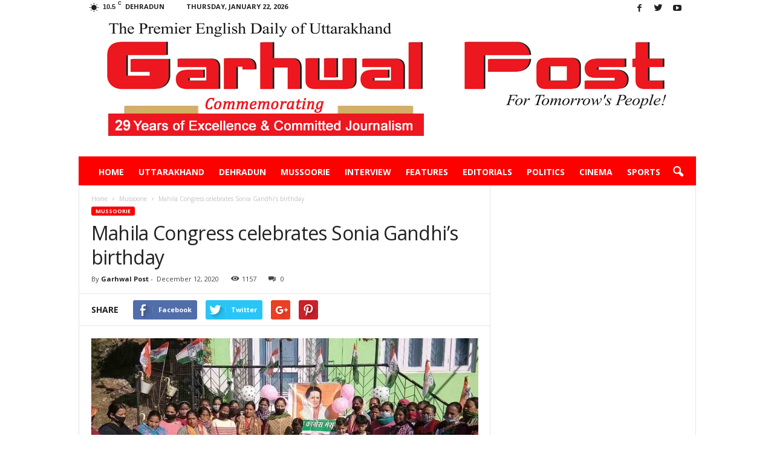

--- FILE ---
content_type: text/html; charset=UTF-8
request_url: https://garhwalpost.in/mahila-congress-celebrates-sonia-gandhis-birthday/
body_size: 78455
content:
<!doctype html >
<!--[if IE 8]>    <html class="ie8" lang="en-US"> <![endif]-->
<!--[if IE 9]>    <html class="ie9" lang="en-US"> <![endif]-->
<!--[if gt IE 8]><!--> <html lang="en-US"> <!--<![endif]-->
<head>
    <title>Mahila Congress celebrates Sonia Gandhi’s birthday | Garhwal Post</title>
    <meta charset="UTF-8" />
    <meta name="viewport" content="width=device-width, initial-scale=1.0">
    <link rel="pingback" href="https://garhwalpost.in/xmlrpc.php" />
    <meta name='robots' content='max-image-preview:large' />
<meta property="og:image" content="https://garhwalpost.in/wp-content/uploads/2020/12/9-DEC-MUSS-NEWS-GP-1.jpg" /><meta name="author" content="Garhwal Post">
<link rel="icon" type="image/png" href="https://garhwalpost.in/wp-content/uploads/2018/11/20-22-1.png"><link rel='dns-prefetch' href='//fonts.googleapis.com' />
<link rel='dns-prefetch' href='//s.w.org' />
<link rel="alternate" type="application/rss+xml" title="Garhwal Post &raquo; Feed" href="https://garhwalpost.in/feed/" />
<script type="text/javascript">
window._wpemojiSettings = {"baseUrl":"https:\/\/s.w.org\/images\/core\/emoji\/13.1.0\/72x72\/","ext":".png","svgUrl":"https:\/\/s.w.org\/images\/core\/emoji\/13.1.0\/svg\/","svgExt":".svg","source":{"concatemoji":"https:\/\/garhwalpost.in\/wp-includes\/js\/wp-emoji-release.min.js?ver=5.9.12"}};
/*! This file is auto-generated */
!function(e,a,t){var n,r,o,i=a.createElement("canvas"),p=i.getContext&&i.getContext("2d");function s(e,t){var a=String.fromCharCode;p.clearRect(0,0,i.width,i.height),p.fillText(a.apply(this,e),0,0);e=i.toDataURL();return p.clearRect(0,0,i.width,i.height),p.fillText(a.apply(this,t),0,0),e===i.toDataURL()}function c(e){var t=a.createElement("script");t.src=e,t.defer=t.type="text/javascript",a.getElementsByTagName("head")[0].appendChild(t)}for(o=Array("flag","emoji"),t.supports={everything:!0,everythingExceptFlag:!0},r=0;r<o.length;r++)t.supports[o[r]]=function(e){if(!p||!p.fillText)return!1;switch(p.textBaseline="top",p.font="600 32px Arial",e){case"flag":return s([127987,65039,8205,9895,65039],[127987,65039,8203,9895,65039])?!1:!s([55356,56826,55356,56819],[55356,56826,8203,55356,56819])&&!s([55356,57332,56128,56423,56128,56418,56128,56421,56128,56430,56128,56423,56128,56447],[55356,57332,8203,56128,56423,8203,56128,56418,8203,56128,56421,8203,56128,56430,8203,56128,56423,8203,56128,56447]);case"emoji":return!s([10084,65039,8205,55357,56613],[10084,65039,8203,55357,56613])}return!1}(o[r]),t.supports.everything=t.supports.everything&&t.supports[o[r]],"flag"!==o[r]&&(t.supports.everythingExceptFlag=t.supports.everythingExceptFlag&&t.supports[o[r]]);t.supports.everythingExceptFlag=t.supports.everythingExceptFlag&&!t.supports.flag,t.DOMReady=!1,t.readyCallback=function(){t.DOMReady=!0},t.supports.everything||(n=function(){t.readyCallback()},a.addEventListener?(a.addEventListener("DOMContentLoaded",n,!1),e.addEventListener("load",n,!1)):(e.attachEvent("onload",n),a.attachEvent("onreadystatechange",function(){"complete"===a.readyState&&t.readyCallback()})),(n=t.source||{}).concatemoji?c(n.concatemoji):n.wpemoji&&n.twemoji&&(c(n.twemoji),c(n.wpemoji)))}(window,document,window._wpemojiSettings);
</script>
<style type="text/css">
img.wp-smiley,
img.emoji {
	display: inline !important;
	border: none !important;
	box-shadow: none !important;
	height: 1em !important;
	width: 1em !important;
	margin: 0 0.07em !important;
	vertical-align: -0.1em !important;
	background: none !important;
	padding: 0 !important;
}
</style>
	<style id='global-styles-inline-css' type='text/css'>
body{--wp--preset--color--black: #000000;--wp--preset--color--cyan-bluish-gray: #abb8c3;--wp--preset--color--white: #ffffff;--wp--preset--color--pale-pink: #f78da7;--wp--preset--color--vivid-red: #cf2e2e;--wp--preset--color--luminous-vivid-orange: #ff6900;--wp--preset--color--luminous-vivid-amber: #fcb900;--wp--preset--color--light-green-cyan: #7bdcb5;--wp--preset--color--vivid-green-cyan: #00d084;--wp--preset--color--pale-cyan-blue: #8ed1fc;--wp--preset--color--vivid-cyan-blue: #0693e3;--wp--preset--color--vivid-purple: #9b51e0;--wp--preset--gradient--vivid-cyan-blue-to-vivid-purple: linear-gradient(135deg,rgba(6,147,227,1) 0%,rgb(155,81,224) 100%);--wp--preset--gradient--light-green-cyan-to-vivid-green-cyan: linear-gradient(135deg,rgb(122,220,180) 0%,rgb(0,208,130) 100%);--wp--preset--gradient--luminous-vivid-amber-to-luminous-vivid-orange: linear-gradient(135deg,rgba(252,185,0,1) 0%,rgba(255,105,0,1) 100%);--wp--preset--gradient--luminous-vivid-orange-to-vivid-red: linear-gradient(135deg,rgba(255,105,0,1) 0%,rgb(207,46,46) 100%);--wp--preset--gradient--very-light-gray-to-cyan-bluish-gray: linear-gradient(135deg,rgb(238,238,238) 0%,rgb(169,184,195) 100%);--wp--preset--gradient--cool-to-warm-spectrum: linear-gradient(135deg,rgb(74,234,220) 0%,rgb(151,120,209) 20%,rgb(207,42,186) 40%,rgb(238,44,130) 60%,rgb(251,105,98) 80%,rgb(254,248,76) 100%);--wp--preset--gradient--blush-light-purple: linear-gradient(135deg,rgb(255,206,236) 0%,rgb(152,150,240) 100%);--wp--preset--gradient--blush-bordeaux: linear-gradient(135deg,rgb(254,205,165) 0%,rgb(254,45,45) 50%,rgb(107,0,62) 100%);--wp--preset--gradient--luminous-dusk: linear-gradient(135deg,rgb(255,203,112) 0%,rgb(199,81,192) 50%,rgb(65,88,208) 100%);--wp--preset--gradient--pale-ocean: linear-gradient(135deg,rgb(255,245,203) 0%,rgb(182,227,212) 50%,rgb(51,167,181) 100%);--wp--preset--gradient--electric-grass: linear-gradient(135deg,rgb(202,248,128) 0%,rgb(113,206,126) 100%);--wp--preset--gradient--midnight: linear-gradient(135deg,rgb(2,3,129) 0%,rgb(40,116,252) 100%);--wp--preset--duotone--dark-grayscale: url('#wp-duotone-dark-grayscale');--wp--preset--duotone--grayscale: url('#wp-duotone-grayscale');--wp--preset--duotone--purple-yellow: url('#wp-duotone-purple-yellow');--wp--preset--duotone--blue-red: url('#wp-duotone-blue-red');--wp--preset--duotone--midnight: url('#wp-duotone-midnight');--wp--preset--duotone--magenta-yellow: url('#wp-duotone-magenta-yellow');--wp--preset--duotone--purple-green: url('#wp-duotone-purple-green');--wp--preset--duotone--blue-orange: url('#wp-duotone-blue-orange');--wp--preset--font-size--small: 13px;--wp--preset--font-size--medium: 20px;--wp--preset--font-size--large: 36px;--wp--preset--font-size--x-large: 42px;}.has-black-color{color: var(--wp--preset--color--black) !important;}.has-cyan-bluish-gray-color{color: var(--wp--preset--color--cyan-bluish-gray) !important;}.has-white-color{color: var(--wp--preset--color--white) !important;}.has-pale-pink-color{color: var(--wp--preset--color--pale-pink) !important;}.has-vivid-red-color{color: var(--wp--preset--color--vivid-red) !important;}.has-luminous-vivid-orange-color{color: var(--wp--preset--color--luminous-vivid-orange) !important;}.has-luminous-vivid-amber-color{color: var(--wp--preset--color--luminous-vivid-amber) !important;}.has-light-green-cyan-color{color: var(--wp--preset--color--light-green-cyan) !important;}.has-vivid-green-cyan-color{color: var(--wp--preset--color--vivid-green-cyan) !important;}.has-pale-cyan-blue-color{color: var(--wp--preset--color--pale-cyan-blue) !important;}.has-vivid-cyan-blue-color{color: var(--wp--preset--color--vivid-cyan-blue) !important;}.has-vivid-purple-color{color: var(--wp--preset--color--vivid-purple) !important;}.has-black-background-color{background-color: var(--wp--preset--color--black) !important;}.has-cyan-bluish-gray-background-color{background-color: var(--wp--preset--color--cyan-bluish-gray) !important;}.has-white-background-color{background-color: var(--wp--preset--color--white) !important;}.has-pale-pink-background-color{background-color: var(--wp--preset--color--pale-pink) !important;}.has-vivid-red-background-color{background-color: var(--wp--preset--color--vivid-red) !important;}.has-luminous-vivid-orange-background-color{background-color: var(--wp--preset--color--luminous-vivid-orange) !important;}.has-luminous-vivid-amber-background-color{background-color: var(--wp--preset--color--luminous-vivid-amber) !important;}.has-light-green-cyan-background-color{background-color: var(--wp--preset--color--light-green-cyan) !important;}.has-vivid-green-cyan-background-color{background-color: var(--wp--preset--color--vivid-green-cyan) !important;}.has-pale-cyan-blue-background-color{background-color: var(--wp--preset--color--pale-cyan-blue) !important;}.has-vivid-cyan-blue-background-color{background-color: var(--wp--preset--color--vivid-cyan-blue) !important;}.has-vivid-purple-background-color{background-color: var(--wp--preset--color--vivid-purple) !important;}.has-black-border-color{border-color: var(--wp--preset--color--black) !important;}.has-cyan-bluish-gray-border-color{border-color: var(--wp--preset--color--cyan-bluish-gray) !important;}.has-white-border-color{border-color: var(--wp--preset--color--white) !important;}.has-pale-pink-border-color{border-color: var(--wp--preset--color--pale-pink) !important;}.has-vivid-red-border-color{border-color: var(--wp--preset--color--vivid-red) !important;}.has-luminous-vivid-orange-border-color{border-color: var(--wp--preset--color--luminous-vivid-orange) !important;}.has-luminous-vivid-amber-border-color{border-color: var(--wp--preset--color--luminous-vivid-amber) !important;}.has-light-green-cyan-border-color{border-color: var(--wp--preset--color--light-green-cyan) !important;}.has-vivid-green-cyan-border-color{border-color: var(--wp--preset--color--vivid-green-cyan) !important;}.has-pale-cyan-blue-border-color{border-color: var(--wp--preset--color--pale-cyan-blue) !important;}.has-vivid-cyan-blue-border-color{border-color: var(--wp--preset--color--vivid-cyan-blue) !important;}.has-vivid-purple-border-color{border-color: var(--wp--preset--color--vivid-purple) !important;}.has-vivid-cyan-blue-to-vivid-purple-gradient-background{background: var(--wp--preset--gradient--vivid-cyan-blue-to-vivid-purple) !important;}.has-light-green-cyan-to-vivid-green-cyan-gradient-background{background: var(--wp--preset--gradient--light-green-cyan-to-vivid-green-cyan) !important;}.has-luminous-vivid-amber-to-luminous-vivid-orange-gradient-background{background: var(--wp--preset--gradient--luminous-vivid-amber-to-luminous-vivid-orange) !important;}.has-luminous-vivid-orange-to-vivid-red-gradient-background{background: var(--wp--preset--gradient--luminous-vivid-orange-to-vivid-red) !important;}.has-very-light-gray-to-cyan-bluish-gray-gradient-background{background: var(--wp--preset--gradient--very-light-gray-to-cyan-bluish-gray) !important;}.has-cool-to-warm-spectrum-gradient-background{background: var(--wp--preset--gradient--cool-to-warm-spectrum) !important;}.has-blush-light-purple-gradient-background{background: var(--wp--preset--gradient--blush-light-purple) !important;}.has-blush-bordeaux-gradient-background{background: var(--wp--preset--gradient--blush-bordeaux) !important;}.has-luminous-dusk-gradient-background{background: var(--wp--preset--gradient--luminous-dusk) !important;}.has-pale-ocean-gradient-background{background: var(--wp--preset--gradient--pale-ocean) !important;}.has-electric-grass-gradient-background{background: var(--wp--preset--gradient--electric-grass) !important;}.has-midnight-gradient-background{background: var(--wp--preset--gradient--midnight) !important;}.has-small-font-size{font-size: var(--wp--preset--font-size--small) !important;}.has-medium-font-size{font-size: var(--wp--preset--font-size--medium) !important;}.has-large-font-size{font-size: var(--wp--preset--font-size--large) !important;}.has-x-large-font-size{font-size: var(--wp--preset--font-size--x-large) !important;}
</style>
<link rel='stylesheet' id='contact-form-7-css'  href='https://garhwalpost.in/wp-content/plugins/contact-form-7/includes/css/styles.css?ver=5.0.5' type='text/css' media='all' />
<link rel='stylesheet' id='rs-plugin-settings-css'  href='https://garhwalpost.in/wp-content/plugins/revslider/public/assets/css/settings.css?ver=5.2.2' type='text/css' media='all' />
<style id='rs-plugin-settings-inline-css' type='text/css'>
#rs-demo-id {}
</style>
<link rel='stylesheet' id='google_font_open_sans-css'  href='https://fonts.googleapis.com/css?family=Open+Sans%3A300%2C400%2C600%2C700&#038;ver=5.9.12' type='text/css' media='all' />
<link rel='stylesheet' id='google_font_roboto_cond-css'  href='https://fonts.googleapis.com/css?family=Roboto%3A400%2C300%2C700%2C700italic%2C400italic%2C300italic&#038;ver=5.9.12' type='text/css' media='all' />
<link rel='stylesheet' id='js_composer_front-css'  href='https://garhwalpost.in/wp-content/plugins/js_composer/assets/css/js_composer.min.css?ver=4.12.1' type='text/css' media='all' />
<link rel='stylesheet' id='td-theme-css'  href='https://garhwalpost.in/wp-content/themes/garhwalpost/style.css?ver=3.2' type='text/css' media='all' />
<script type='text/javascript' src='https://garhwalpost.in/wp-includes/js/jquery/jquery.min.js?ver=3.6.0' id='jquery-core-js'></script>
<script type='text/javascript' src='https://garhwalpost.in/wp-includes/js/jquery/jquery-migrate.min.js?ver=3.3.2' id='jquery-migrate-js'></script>
<script type='text/javascript' src='https://garhwalpost.in/wp-content/plugins/revslider/public/assets/js/jquery.themepunch.tools.min.js?ver=5.2.2' id='tp-tools-js'></script>
<script type='text/javascript' src='https://garhwalpost.in/wp-content/plugins/revslider/public/assets/js/jquery.themepunch.revolution.min.js?ver=5.2.2' id='revmin-js'></script>
<link rel="https://api.w.org/" href="https://garhwalpost.in/wp-json/" /><link rel="alternate" type="application/json" href="https://garhwalpost.in/wp-json/wp/v2/posts/21193" /><link rel="EditURI" type="application/rsd+xml" title="RSD" href="https://garhwalpost.in/xmlrpc.php?rsd" />
<link rel="wlwmanifest" type="application/wlwmanifest+xml" href="https://garhwalpost.in/wp-includes/wlwmanifest.xml" /> 
<meta name="generator" content="WordPress 5.9.12" />
<link rel="canonical" href="https://garhwalpost.in/mahila-congress-celebrates-sonia-gandhis-birthday/" />
<link rel='shortlink' href='https://garhwalpost.in/?p=21193' />
<link rel="alternate" type="application/json+oembed" href="https://garhwalpost.in/wp-json/oembed/1.0/embed?url=https%3A%2F%2Fgarhwalpost.in%2Fmahila-congress-celebrates-sonia-gandhis-birthday%2F" />
<link rel="alternate" type="text/xml+oembed" href="https://garhwalpost.in/wp-json/oembed/1.0/embed?url=https%3A%2F%2Fgarhwalpost.in%2Fmahila-congress-celebrates-sonia-gandhis-birthday%2F&#038;format=xml" />
<!--[if lt IE 9]><script src="https://html5shim.googlecode.com/svn/trunk/html5.js"></script><![endif]-->
    <meta name="generator" content="Powered by Visual Composer - drag and drop page builder for WordPress."/>
<!--[if lte IE 9]><link rel="stylesheet" type="text/css" href="https://garhwalpost.in/wp-content/plugins/js_composer/assets/css/vc_lte_ie9.min.css" media="screen"><![endif]--><!--[if IE  8]><link rel="stylesheet" type="text/css" href="https://garhwalpost.in/wp-content/plugins/js_composer/assets/css/vc-ie8.min.css" media="screen"><![endif]--><meta name="generator" content="Powered by Slider Revolution 5.2.2 - responsive, Mobile-Friendly Slider Plugin for WordPress with comfortable drag and drop interface." />

<!-- JS generated by theme -->

<script>
    
    

	    var tdBlocksArray = []; //here we store all the items for the current page

	    //td_block class - each ajax block uses a object of this class for requests
	    function tdBlock() {
		    this.id = '';
		    this.block_type = 1; //block type id (1-234 etc)
		    this.atts = '';
		    this.td_column_number = '';
		    this.td_current_page = 1; //
		    this.post_count = 0; //from wp
		    this.found_posts = 0; //from wp
		    this.max_num_pages = 0; //from wp
		    this.td_filter_value = ''; //current live filter value
		    this.is_ajax_running = false;
		    this.td_user_action = ''; // load more or infinite loader (used by the animation)
		    this.header_color = '';
		    this.ajax_pagination_infinite_stop = ''; //show load more at page x
	    }


        // td_js_generator - mini detector
        (function(){
            var htmlTag = document.getElementsByTagName("html")[0];

            if ( navigator.userAgent.indexOf("MSIE 10.0") > -1 ) {
                htmlTag.className += ' ie10';
            }

            if ( !!navigator.userAgent.match(/Trident.*rv\:11\./) ) {
                htmlTag.className += ' ie11';
            }

            if ( /(iPad|iPhone|iPod)/g.test(navigator.userAgent) ) {
                htmlTag.className += ' td-md-is-ios';
            }

            var user_agent = navigator.userAgent.toLowerCase();
            if ( user_agent.indexOf("android") > -1 ) {
                htmlTag.className += ' td-md-is-android';
            }

            if ( -1 !== navigator.userAgent.indexOf('Mac OS X')  ) {
                htmlTag.className += ' td-md-is-os-x';
            }

            if ( /chrom(e|ium)/.test(navigator.userAgent.toLowerCase()) ) {
               htmlTag.className += ' td-md-is-chrome';
            }

            if ( -1 !== navigator.userAgent.indexOf('Firefox') ) {
                htmlTag.className += ' td-md-is-firefox';
            }

            if ( -1 !== navigator.userAgent.indexOf('Safari') && -1 === navigator.userAgent.indexOf('Chrome') ) {
                htmlTag.className += ' td-md-is-safari';
            }

        })();




        var tdLocalCache = {};

        ( function () {
            "use strict";

            tdLocalCache = {
                data: {},
                remove: function (resource_id) {
                    delete tdLocalCache.data[resource_id];
                },
                exist: function (resource_id) {
                    return tdLocalCache.data.hasOwnProperty(resource_id) && tdLocalCache.data[resource_id] !== null;
                },
                get: function (resource_id) {
                    return tdLocalCache.data[resource_id];
                },
                set: function (resource_id, cachedData) {
                    tdLocalCache.remove(resource_id);
                    tdLocalCache.data[resource_id] = cachedData;
                }
            };
        })();

    
    
var td_viewport_interval_list=[{"limitBottom":767,"sidebarWidth":251},{"limitBottom":1023,"sidebarWidth":339}];
var td_animation_stack_effect="type0";
var tds_animation_stack=true;
var td_animation_stack_specific_selectors=".entry-thumb, img";
var td_animation_stack_general_selectors=".td-animation-stack img, .post img";
var td_ajax_url="https:\/\/garhwalpost.in\/wp-admin\/admin-ajax.php?td_theme_name=Newsmag&v=3.2";
var td_get_template_directory_uri="https:\/\/garhwalpost.in\/wp-content\/themes\/garhwalpost";
var tds_snap_menu="smart_snap_always";
var tds_logo_on_sticky="";
var tds_header_style="7";
var td_please_wait="Please wait...";
var td_email_user_pass_incorrect="User or password incorrect!";
var td_email_user_incorrect="Email or username incorrect!";
var td_email_incorrect="Email incorrect!";
var tds_more_articles_on_post_enable="";
var tds_more_articles_on_post_time_to_wait="";
var tds_more_articles_on_post_pages_distance_from_top=0;
var tds_theme_color_site_wide="#fe0000";
var tds_smart_sidebar="enabled";
var tdThemeName="Newsmag";
var td_magnific_popup_translation_tPrev="Previous (Left arrow key)";
var td_magnific_popup_translation_tNext="Next (Right arrow key)";
var td_magnific_popup_translation_tCounter="%curr% of %total%";
var td_magnific_popup_translation_ajax_tError="The content from %url% could not be loaded.";
var td_magnific_popup_translation_image_tError="The image #%curr% could not be loaded.";
var td_ad_background_click_link="";
var td_ad_background_click_target="";
</script>


<!-- Header style compiled by theme -->

<style>
    
.td-header-border:before,
    .td-trending-now-title,
    .td_block_mega_menu .td_mega_menu_sub_cats .cur-sub-cat,
    .td-post-category:hover,
    .td-header-style-2 .td-header-sp-logo,
    .td-next-prev-wrap a:hover i,
    .page-nav .current,
    .widget_calendar tfoot a:hover,
    .td-footer-container .widget_search .wpb_button:hover,
    .td-scroll-up-visible,
    .dropcap,
    .td-category a,
    input[type="submit"]:hover,
    .td-post-small-box a:hover,
    .td-404-sub-sub-title a:hover,
    .td-rating-bar-wrap div,
    .td_top_authors .td-active .td-author-post-count,
    .td_top_authors .td-active .td-author-comments-count,
    .td_smart_list_3 .td-sml3-top-controls i:hover,
    .td_smart_list_3 .td-sml3-bottom-controls i:hover,
    .td_wrapper_video_playlist .td_video_controls_playlist_wrapper,
    .td-read-more a:hover,
    .td-login-wrap .btn,
    .td_display_err,
    .td-header-style-6 .td-top-menu-full,
    #bbpress-forums button:hover,
    #bbpress-forums .bbp-pagination .current,
    .bbp_widget_login .button:hover,
    .header-search-wrap .td-drop-down-search .btn:hover,
    .td-post-text-content .more-link-wrap:hover a,
    #buddypress div.item-list-tabs ul li > a span,
    #buddypress div.item-list-tabs ul li > a:hover span,
    #buddypress input[type=submit]:hover,
    #buddypress a.button:hover span,
    #buddypress div.item-list-tabs ul li.selected a span,
    #buddypress div.item-list-tabs ul li.current a span,
    #buddypress input[type=submit]:focus,
    .td-grid-style-3 .td-big-grid-post .td-module-thumb a:last-child:before,
    .td-grid-style-4 .td-big-grid-post .td-module-thumb a:last-child:before,
    .td-grid-style-5 .td-big-grid-post .td-module-thumb:after,
    .td_category_template_2 .td-category-siblings .td-category a:hover,
    .td-weather-week:before,
    .td-weather-information:before {
        background-color: #fe0000;
    }

    @media (max-width: 767px) {
        .td-category a.td-current-sub-category {
            background-color: #fe0000;
        }
    }

    .woocommerce .onsale,
    .woocommerce .woocommerce a.button:hover,
    .woocommerce-page .woocommerce .button:hover,
    .single-product .product .summary .cart .button:hover,
    .woocommerce .woocommerce .product a.button:hover,
    .woocommerce .product a.button:hover,
    .woocommerce .product #respond input#submit:hover,
    .woocommerce .checkout input#place_order:hover,
    .woocommerce .woocommerce.widget .button:hover,
    .woocommerce .woocommerce-message .button:hover,
    .woocommerce .woocommerce-error .button:hover,
    .woocommerce .woocommerce-info .button:hover,
    .woocommerce.widget .ui-slider .ui-slider-handle,
    .vc_btn-black:hover,
	.wpb_btn-black:hover,
	.item-list-tabs .feed:hover a,
	.td-smart-list-button:hover {
    	background-color: #fe0000 !important;
    }

    .td-header-sp-top-menu .top-header-menu > .current-menu-item > a,
    .td-header-sp-top-menu .top-header-menu > .current-menu-ancestor > a,
    .td-header-sp-top-menu .top-header-menu > .current-category-ancestor > a,
    .td-header-sp-top-menu .top-header-menu > li > a:hover,
    .td-header-sp-top-menu .top-header-menu > .sfHover > a,
    .top-header-menu ul .current-menu-item > a,
    .top-header-menu ul .current-menu-ancestor > a,
    .top-header-menu ul .current-category-ancestor > a,
    .top-header-menu ul li > a:hover,
    .top-header-menu ul .sfHover > a,
    .sf-menu ul .td-menu-item > a:hover,
    .sf-menu ul .sfHover > a,
    .sf-menu ul .current-menu-ancestor > a,
    .sf-menu ul .current-category-ancestor > a,
    .sf-menu ul .current-menu-item > a,
    .td_module_wrap:hover .entry-title a,
    .td_mod_mega_menu:hover .entry-title a,
    .footer-email-wrap a,
    .widget a:hover,
    .td-footer-container .widget_calendar #today,
    .td-category-pulldown-filter a.td-pulldown-category-filter-link:hover,
    .td-load-more-wrap a:hover,
    .td-post-next-prev-content a:hover,
    .td-author-name a:hover,
    .td-author-url a:hover,
    .td_mod_related_posts:hover .entry-title a,
    .td-search-query,
    .header-search-wrap .td-drop-down-search .result-msg a:hover,
    .td_top_authors .td-active .td-authors-name a,
    .post blockquote p,
    .td-post-content blockquote p,
    .page blockquote p,
    .comment-list cite a:hover,
    .comment-list cite:hover,
    .comment-list .comment-reply-link:hover,
    a,
    .white-menu #td-header-menu .sf-menu > li > a:hover,
    .white-menu #td-header-menu .sf-menu > .current-menu-ancestor > a,
    .white-menu #td-header-menu .sf-menu > .current-menu-item > a,
    .td-stack-classic-blog .td-post-text-content .more-link-wrap:hover a,
    .td_quote_on_blocks,
    #bbpress-forums .bbp-forum-freshness a:hover,
    #bbpress-forums .bbp-topic-freshness a:hover,
    #bbpress-forums .bbp-forums-list li a:hover,
    #bbpress-forums .bbp-forum-title:hover,
    #bbpress-forums .bbp-topic-permalink:hover,
    #bbpress-forums .bbp-topic-started-by a:hover,
    #bbpress-forums .bbp-topic-started-in a:hover,
    #bbpress-forums .bbp-body .super-sticky li.bbp-topic-title .bbp-topic-permalink,
    #bbpress-forums .bbp-body .sticky li.bbp-topic-title .bbp-topic-permalink,
    #bbpress-forums #subscription-toggle a:hover,
    #bbpress-forums #favorite-toggle a:hover,
    .widget_display_replies .bbp-author-name,
    .widget_display_topics .bbp-author-name,
    .td-subcategory-header .td-category-siblings .td-subcat-dropdown a.td-current-sub-category,
    .td-subcategory-header .td-category-siblings .td-subcat-dropdown a:hover,
    .td-pulldown-filter-display-option:hover,
    .td-pulldown-filter-display-option .td-pulldown-filter-link:hover,
    .td_normal_slide .td-wrapper-pulldown-filter .td-pulldown-filter-list a:hover,
    #buddypress ul.item-list li div.item-title a:hover,
    .td_block_13 .td-pulldown-filter-list a:hover,
    .td_smart_list_8 .td-smart-list-dropdown-wrap .td-smart-list-button:hover,
    .td_smart_list_8 .td-smart-list-dropdown-wrap .td-smart-list-button:hover i,
    .td-sub-footer-container a:hover,
    .td-instagram-user a {
        color: #fe0000;
    }

    .td-stack-classic-blog .td-post-text-content .more-link-wrap:hover a {
        outline-color: #fe0000;
    }

    .td-mega-menu .wpb_content_element li a:hover,
    .td_login_tab_focus {
        color: #fe0000 !important;
    }

    .td-next-prev-wrap a:hover i,
    .page-nav .current,
    .widget_tag_cloud a:hover,
    .post .td_quote_box,
    .page .td_quote_box,
    .td-login-panel-title,
    #bbpress-forums .bbp-pagination .current,
    .td_category_template_2 .td-category-siblings .td-category a:hover,
    .page-template-page-pagebuilder-latest .td-instagram-user {
        border-color: #fe0000;
    }

    .td_wrapper_video_playlist .td_video_currently_playing:after,
    .item-list-tabs .feed:hover {
        border-color: #fe0000 !important;
    }


    
    .td-pb-row [class*="td-pb-span"],
    .td-pb-border-top,
    .page-template-page-title-sidebar-php .td-page-content > .wpb_row:first-child,
    .td-post-sharing,
    .td-post-content,
    .td-post-next-prev,
    .author-box-wrap,
    .td-comments-title-wrap,
    .comment-list,
    .comment-respond,
    .td-post-template-5 header,
    .td-container,
    .wpb_content_element,
    .wpb_column,
    .wpb_row,
    .white-menu .td-header-container .td-header-main-menu,
    .td-post-template-1 .td-post-content,
    .td-post-template-4 .td-post-sharing-top,
    .td-header-style-6 .td-header-header .td-make-full,
    #disqus_thread,
    .page-template-page-pagebuilder-title-php .td-page-content > .wpb_row:first-child,
    .td-footer-container:before {
        border-color: #e6e6e6;
    }
    .td-top-border {
        border-color: #e6e6e6 !important;
    }
    .td-container-border:after,
    .td-next-prev-separator,
    .td-pb-row .wpb_column:before,
    .td-container-border:before,
    .td-main-content:before,
    .td-main-sidebar:before,
    .td-pb-row .td-pb-span4:nth-of-type(3):after,
    .td-pb-row .td-pb-span4:nth-last-of-type(3):after {
    	background-color: #e6e6e6;
    }
    @media (max-width: 767px) {
    	.white-menu .td-header-main-menu {
      		border-color: #e6e6e6;
      	}
    }



    
    .td-header-main-menu {
        background-color: #fe0000;
    }

    
    @media (max-width: 767px) {
        body .td-header-wrap .td-header-main-menu {
            background-color: #ffffff;
        }
    }

    
    @media (max-width: 767px) {
        body #td-top-mobile-toggle i,
        .td-header-wrap .header-search-wrap .td-icon-search {
            color: #000000 !important;
        }
    }

    
    .td-footer-container,
    .td-footer-container .td_module_mx3 .meta-info,
    .td-footer-container .td_module_14 .meta-info,
    .td-footer-container .td_module_mx1 .td-block14-border {
        background-color: #000000;
    }
    .td-footer-container .widget_calendar #today {
    	background-color: transparent;
    }
</style>

<noscript><style type="text/css"> .wpb_animate_when_almost_visible { opacity: 1; }</style></noscript>    <style>
        h1.td-logo{ padding: 15px; }
    </style>
<!-- Global site tag (gtag.js) - Google Analytics -->
<script async src="https://www.googletagmanager.com/gtag/js?id=UA-130135673-1"></script>
<script>
  window.dataLayer = window.dataLayer || [];
  function gtag(){dataLayer.push(arguments);}
  gtag('js', new Date());

  gtag('config', 'UA-130135673-1');
</script>
<!-- Global site tag (gtag.js) - Google Analytics -->
<script async src="https://www.googletagmanager.com/gtag/js?id=UA-164525466-1"></script>
<script>
  window.dataLayer = window.dataLayer || [];
  function gtag(){dataLayer.push(arguments);}
  gtag('js', new Date());

  gtag('config', 'UA-164525466-1');
</script>

</head>

<body data-rsssl=1 class="post-template-default single single-post postid-21193 single-format-standard mahila-congress-celebrates-sonia-gandhis-birthday wpb-js-composer js-comp-ver-4.12.1 vc_responsive td-animation-stack-type0 td-full-layout" itemscope="itemscope" itemtype="https://schema.org/WebPage">

        <div class="td-scroll-up"><i class="td-icon-menu-up"></i></div>

    <div class="td-menu-background"></div>
<div id="td-mobile-nav">
    <div class="td-mobile-container">
        <!-- mobile menu top section -->
        <div class="td-menu-socials-wrap">
            <!-- socials -->
            <div class="td-menu-socials">
                
        <span class="td-social-icon-wrap">
            <a target="_blank" href="https://www.facebook.com/garhwalpostdoon/" title="Facebook">
                <i class="td-icon-font td-icon-facebook"></i>
            </a>
        </span>
        <span class="td-social-icon-wrap">
            <a target="_blank" href=" https://twitter.com/garhwalpost1" title="Twitter">
                <i class="td-icon-font td-icon-twitter"></i>
            </a>
        </span>
        <span class="td-social-icon-wrap">
            <a target="_blank" href="https://www.youtube.com/channel/UC23b-xKBAvv_CMzy20Jillg" title="Youtube">
                <i class="td-icon-font td-icon-youtube"></i>
            </a>
        </span>            </div>
            <!-- close button -->
            <div class="td-mobile-close">
                <a href="#"><i class="td-icon-close-mobile"></i></a>
            </div>
        </div>

        <!-- login section -->
        
        <!-- menu section -->
        <div class="td-mobile-content">
            <div class="menu-main-primary-menu-container"><ul id="menu-main-primary-menu" class="td-mobile-main-menu"><li id="menu-item-1341" class="menu-item menu-item-type-post_type menu-item-object-page menu-item-home menu-item-first menu-item-1341"><a href="https://garhwalpost.in/">Home</a></li>
<li id="menu-item-237" class="menu-item menu-item-type-taxonomy menu-item-object-category menu-item-237"><a href="https://garhwalpost.in/category/uttarakhand/">Uttarakhand</a></li>
<li id="menu-item-1100" class="menu-item menu-item-type-taxonomy menu-item-object-category menu-item-1100"><a href="https://garhwalpost.in/category/dehradun/">Dehradun</a></li>
<li id="menu-item-1098" class="menu-item menu-item-type-taxonomy menu-item-object-category current-post-ancestor current-menu-parent current-post-parent menu-item-1098"><a href="https://garhwalpost.in/category/mussoorie/">Mussoorie</a></li>
<li id="menu-item-963" class="menu-item menu-item-type-taxonomy menu-item-object-category menu-item-963"><a href="https://garhwalpost.in/category/interview/">Interview</a></li>
<li id="menu-item-962" class="menu-item menu-item-type-taxonomy menu-item-object-category menu-item-962"><a href="https://garhwalpost.in/category/feature/">Features</a></li>
<li id="menu-item-961" class="menu-item menu-item-type-taxonomy menu-item-object-category menu-item-961"><a href="https://garhwalpost.in/category/editorials/">Editorials</a></li>
<li id="menu-item-965" class="menu-item menu-item-type-taxonomy menu-item-object-category menu-item-965"><a href="https://garhwalpost.in/category/politics/">Politics</a></li>
<li id="menu-item-966" class="menu-item menu-item-type-taxonomy menu-item-object-category menu-item-966"><a href="https://garhwalpost.in/category/cinema/">Cinema</a></li>
<li id="menu-item-238" class="menu-item menu-item-type-taxonomy menu-item-object-category menu-item-238"><a href="https://garhwalpost.in/category/sports/">Sports</a></li>
</ul></div>        </div>
    </div>

    <!-- register/login section -->
    </div>    <div class="td-search-background"></div>
<div class="td-search-wrap-mob">
	<div class="td-drop-down-search" aria-labelledby="td-header-search-button">
		<form method="get" class="td-search-form" action="https://garhwalpost.in/">
			<!-- close button -->
			<div class="td-search-close">
				<a href="#"><i class="td-icon-close-mobile"></i></a>
			</div>
			<div role="search" class="td-search-input">
				<span>Search</span>
				<input id="td-header-search-mob" type="text" value="" name="s" autocomplete="off" />
			</div>
		</form>
		<div id="td-aj-search-mob"></div>
	</div>
</div>

    <div id="td-outer-wrap">
    
        <div class="td-outer-container">
        
            <!--
Header style 7
-->

<div class="td-header-wrap td-header-container td-header-style-7">
    <div class="td-header-row td-header-top-menu">
        
    <div class="td-top-bar-container top-bar-style-1">
        <div class="td-header-sp-top-menu">

    <!-- td weather source: cache -->		<div class="td-weather-top-widget" id="td_top_weather_uid">
			<i class="td-icons clear-sky-d"></i>
			<div class="td-weather-now" data-block-uid="td_top_weather_uid">
				<span class="td-big-degrees">10.5</span>
				<span class="td-weather-unit">C</span>
			</div>
			<div class="td-weather-header">
				<div class="td-weather-city">Dehradun</div>
			</div>
		</div>
		        <div class="td_data_time">
            <div >

                Thursday, January 22, 2026
            </div>
        </div>
    </div>            <div class="td-header-sp-top-widget">
        
        <span class="td-social-icon-wrap">
            <a target="_blank" href="https://www.facebook.com/garhwalpostdoon/" title="Facebook">
                <i class="td-icon-font td-icon-facebook"></i>
            </a>
        </span>
        <span class="td-social-icon-wrap">
            <a target="_blank" href=" https://twitter.com/garhwalpost1" title="Twitter">
                <i class="td-icon-font td-icon-twitter"></i>
            </a>
        </span>
        <span class="td-social-icon-wrap">
            <a target="_blank" href="https://www.youtube.com/channel/UC23b-xKBAvv_CMzy20Jillg" title="Youtube">
                <i class="td-icon-font td-icon-youtube"></i>
            </a>
        </span>    </div>
        </div>

<!-- LOGIN MODAL -->

                <div  id="login-form" class="white-popup-block mfp-hide mfp-with-anim">
                    <div class="td-login-wrap">
                        <a href="#" class="td-back-button"><i class="td-icon-modal-back"></i></a>
                        <div id="td-login-div" class="td-login-form-div td-display-block">
                            <div class="td-login-panel-title">Sign in</div>
                            <div class="td-login-panel-descr">Welcome! Log into your account</div>
                            <div class="td_display_err"></div>
                            <div class="td-login-inputs"><input class="td-login-input" type="text" name="login_email" id="login_email" value="" required><label>your username</label></div>
	                        <div class="td-login-inputs"><input class="td-login-input" type="password" name="login_pass" id="login_pass" value="" required><label>your password</label></div>
                            <input type="button" name="login_button" id="login_button" class="wpb_button btn td-login-button" value="Login">
                            <div class="td-login-info-text"><a href="#" id="forgot-pass-link">Forgot your password? Get help</a></div>
                            
                        </div>

                        

                         <div id="td-forgot-pass-div" class="td-login-form-div td-display-none">
                            <div class="td-login-panel-title">Password recovery</div>
                            <div class="td-login-panel-descr">Recover your password</div>
                            <div class="td_display_err"></div>
                            <div class="td-login-inputs"><input class="td-login-input" type="text" name="forgot_email" id="forgot_email" value="" required><label>your email</label></div>
                            <input type="button" name="forgot_button" id="forgot_button" class="wpb_button btn td-login-button" value="Send My Password">
                            <div class="td-login-info-text">A password will be e-mailed to you.</div>
                        </div>
                    </div>
                </div>
                    </div>


    <div class="td-header-row td-header-header">
        <div class="td-header-sp-logo">
                    <a class="td-main-logo" href="https://garhwalpost.in/">
            <img class="td-retina-data" data-retina="https://garhwalpost.in/wp-content/uploads/2018/12/logo-garhwalpost-4.png" src="https://garhwalpost.in/wp-content/uploads/2018/12/logo-garhwalpost-4.png" alt=""/>
            <span class="td-visual-hidden">Garhwal Post</span>
        </a>
        <!--img src="https://garhwalpost.in/wp-content/uploads/2021/12/728_X_90__TOP_.jpg" alt="ad-top-uk-govt" width="100%" /-->
        <!--img src="https://garhwalpost.in/wp-content/uploads/2022/02/728x90.jpg" alt="ad-top-uk" width="100%" /-->
                        
            </div>
    </div>

    <div class="td-header-menu-wrap">
        <div class="td-header-row td-header-border td-header-main-menu">
            <div id="td-header-menu" role="navigation">
    <div id="td-top-mobile-toggle"><a href="#"><i class="td-icon-font td-icon-mobile"></i></a></div>
    <div class="td-main-menu-logo td-logo-in-header">
        	<a class="td-mobile-logo td-sticky-disable" href="https://garhwalpost.in/">
		<img class="td-retina-data" data-retina="https://garhwalpost.in/wp-content/uploads/2018/12/logo-garhwalpost-4.png" src="https://garhwalpost.in/wp-content/uploads/2018/12/logo-garhwalpost-4.png" alt=""/>
	</a>
		<a class="td-header-logo td-sticky-disable" href="https://garhwalpost.in/">
		<img class="td-retina-data" data-retina="https://garhwalpost.in/wp-content/uploads/2018/12/logo-garhwalpost-4.png" src="https://garhwalpost.in/wp-content/uploads/2018/12/logo-garhwalpost-4.png" alt=""/>
	</a>
	    </div>
    <div class="menu-main-primary-menu-container"><ul id="menu-main-primary-menu-1" class="sf-menu"><li class="menu-item menu-item-type-post_type menu-item-object-page menu-item-home menu-item-first td-menu-item td-normal-menu menu-item-1341"><a href="https://garhwalpost.in/">Home</a></li>
<li class="menu-item menu-item-type-taxonomy menu-item-object-category td-menu-item td-normal-menu menu-item-237"><a href="https://garhwalpost.in/category/uttarakhand/">Uttarakhand</a></li>
<li class="menu-item menu-item-type-taxonomy menu-item-object-category td-menu-item td-normal-menu menu-item-1100"><a href="https://garhwalpost.in/category/dehradun/">Dehradun</a></li>
<li class="menu-item menu-item-type-taxonomy menu-item-object-category current-post-ancestor current-menu-parent current-post-parent td-menu-item td-normal-menu menu-item-1098"><a href="https://garhwalpost.in/category/mussoorie/">Mussoorie</a></li>
<li class="menu-item menu-item-type-taxonomy menu-item-object-category td-menu-item td-normal-menu menu-item-963"><a href="https://garhwalpost.in/category/interview/">Interview</a></li>
<li class="menu-item menu-item-type-taxonomy menu-item-object-category td-menu-item td-normal-menu menu-item-962"><a href="https://garhwalpost.in/category/feature/">Features</a></li>
<li class="menu-item menu-item-type-taxonomy menu-item-object-category td-menu-item td-normal-menu menu-item-961"><a href="https://garhwalpost.in/category/editorials/">Editorials</a></li>
<li class="menu-item menu-item-type-taxonomy menu-item-object-category td-menu-item td-normal-menu menu-item-965"><a href="https://garhwalpost.in/category/politics/">Politics</a></li>
<li class="menu-item menu-item-type-taxonomy menu-item-object-category td-menu-item td-normal-menu menu-item-966"><a href="https://garhwalpost.in/category/cinema/">Cinema</a></li>
<li class="menu-item menu-item-type-taxonomy menu-item-object-category td-menu-item td-normal-menu menu-item-238"><a href="https://garhwalpost.in/category/sports/">Sports</a></li>
</ul></div></div>

<div class="td-search-wrapper">
    <div id="td-top-search">
        <!-- Search -->
        <div class="header-search-wrap">
            <div class="dropdown header-search">
                <a id="td-header-search-button" href="#" role="button" class="dropdown-toggle " data-toggle="dropdown"><i class="td-icon-search"></i></a>
                <a id="td-header-search-button-mob" href="#" role="button" class="dropdown-toggle " data-toggle="dropdown"><i class="td-icon-search"></i></a>
            </div>
        </div>
    </div>
</div>

<div class="header-search-wrap">
	<div class="dropdown header-search">
		<div class="td-drop-down-search" aria-labelledby="td-header-search-button">
			<form method="get" class="td-search-form" action="https://garhwalpost.in/">
				<div role="search" class="td-head-form-search-wrap">
					<input class="needsclick" id="td-header-search" type="text" value="" name="s" autocomplete="off" /><input class="wpb_button wpb_btn-inverse btn" type="submit" id="td-header-search-top" value="Search" />
				</div>
			</form>
			<div id="td-aj-search"></div>
		</div>
	</div>
</div>        </div>
    </div>

    <div class="td-header-container">
        <div class="td-header-row">
            <div class="td-header-sp-rec">
                
<div class="td-header-ad-wrap  td-ad">
    

</div>            </div>
        </div>
    </div>
</div>
    <div class="td-container td-post-template-default">
        <div class="td-container-border">
            <div class="td-pb-row">
                                            <div class="td-pb-span8 td-main-content" role="main">
                                <div class="td-ss-main-content">
                                    

    <article id="post-21193" class="post-21193 post type-post status-publish format-standard has-post-thumbnail hentry category-mussoorie" itemscope itemtype="https://schema.org/Article">
        <div class="td-post-header td-pb-padding-side">
            <div class="entry-crumbs" itemscope itemtype="http://schema.org/BreadcrumbList"><span itemscope itemprop="itemListElement" itemtype="http://schema.org/ListItem">
                               <a title="" class="entry-crumb" itemscope itemprop="item" itemtype="http://schema.org/Thing" href="https://garhwalpost.in/">
                                  <span itemprop="name">Home</span>    </a>    <meta itemprop="position" content = "1"></span> <i class="td-icon-right td-bread-sep"></i> <span itemscope itemprop="itemListElement" itemtype="http://schema.org/ListItem">
                               <a title="View all posts in Mussoorie" class="entry-crumb" itemscope itemprop="item" itemtype="http://schema.org/Thing" href="https://garhwalpost.in/category/mussoorie/">
                                  <span itemprop="name">Mussoorie</span>    </a>    <meta itemprop="position" content = "2"></span> <i class="td-icon-right td-bread-sep td-bred-no-url-last"></i> <span class="td-bred-no-url-last">Mahila Congress celebrates Sonia Gandhi’s birthday</span></div>
            <ul class="td-category"><li class="entry-category"><a  href="https://garhwalpost.in/category/mussoorie/">Mussoorie</a></li></ul>
            <header>
                <h1 class="entry-title">Mahila Congress celebrates Sonia Gandhi’s birthday</h1>

                

                <div class="meta-info">

                    <div class="td-post-author-name"><div class="td-author-by">By</div> <a href="https://garhwalpost.in/author/enewsadmin/">Garhwal Post</a><div class="td-author-line"> - </div> </div>                    <span class="td-post-date"><time class="entry-date updated td-module-date" datetime="2020-12-12T11:48:59+00:00" >December 12, 2020</time></span>                    <div class="td-post-views"><i class="td-icon-views"></i><span class="td-nr-views-21193">1157</span></div>                    <div class="td-post-comments"><a href="https://garhwalpost.in/mahila-congress-celebrates-sonia-gandhis-birthday/#respond"><i class="td-icon-comments"></i>0</a></div>                </div>
            </header>


        </div>

        <div class="td-post-sharing td-post-sharing-top td-pb-padding-side"><span class="td-post-share-title">SHARE</span>
				<div class="td-default-sharing ">
		            <a class="td-social-sharing-buttons td-social-facebook" href="http://www.facebook.com/sharer.php?u=https%3A%2F%2Fgarhwalpost.in%2Fmahila-congress-celebrates-sonia-gandhis-birthday%2F" onclick="window.open(this.href, 'mywin','left=50,top=50,width=600,height=350,toolbar=0'); return false;"><div class="td-sp td-sp-facebook"></div><div class="td-social-but-text">Facebook</div></a>
		            <a class="td-social-sharing-buttons td-social-twitter" href="https://twitter.com/intent/tweet?text=Mahila+Congress+celebrates+Sonia+Gandhi%E2%80%99s+birthday&url=https%3A%2F%2Fgarhwalpost.in%2Fmahila-congress-celebrates-sonia-gandhis-birthday%2F&via=Garhwal+Post"  ><div class="td-sp td-sp-twitter"></div><div class="td-social-but-text">Twitter</div></a>
		            <a class="td-social-sharing-buttons td-social-google" href="http://plus.google.com/share?url=https://garhwalpost.in/mahila-congress-celebrates-sonia-gandhis-birthday/" onclick="window.open(this.href, 'mywin','left=50,top=50,width=600,height=350,toolbar=0'); return false;"><div class="td-sp td-sp-googleplus"></div></a>
		            <a class="td-social-sharing-buttons td-social-pinterest" href="http://pinterest.com/pin/create/button/?url=https://garhwalpost.in/mahila-congress-celebrates-sonia-gandhis-birthday/&amp;media=https://garhwalpost.in/wp-content/uploads/2020/12/9-DEC-MUSS-NEWS-GP-1.jpg" onclick="window.open(this.href, 'mywin','left=50,top=50,width=600,height=350,toolbar=0'); return false;"><div class="td-sp td-sp-pinterest"></div></a>
	                <a class="td-social-sharing-buttons td-social-whatsapp" href="whatsapp://send?text=Mahila+Congress+celebrates+Sonia+Gandhi%E2%80%99s+birthday%20-%20https%3A%2F%2Fgarhwalpost.in%2Fmahila-congress-celebrates-sonia-gandhis-birthday%2F" ><div class="td-sp td-sp-whatsapp"></div></a>
	                <div class="clearfix"></div>
	            </div></div>

        <div class="td-post-content td-pb-padding-side">

        <div class="td-post-featured-image"><a href="https://garhwalpost.in/wp-content/uploads/2020/12/9-DEC-MUSS-NEWS-GP-1.jpg" data-caption=""><img width="640" height="363" class="entry-thumb td-modal-image" src="https://garhwalpost.in/wp-content/uploads/2020/12/9-DEC-MUSS-NEWS-GP-1-640x363.jpg" srcset="https://garhwalpost.in/wp-content/uploads/2020/12/9-DEC-MUSS-NEWS-GP-1-640x363.jpg 640w, https://garhwalpost.in/wp-content/uploads/2020/12/9-DEC-MUSS-NEWS-GP-1-300x170.jpg 300w, https://garhwalpost.in/wp-content/uploads/2020/12/9-DEC-MUSS-NEWS-GP-1-1024x580.jpg 1024w, https://garhwalpost.in/wp-content/uploads/2020/12/9-DEC-MUSS-NEWS-GP-1-768x435.jpg 768w, https://garhwalpost.in/wp-content/uploads/2020/12/9-DEC-MUSS-NEWS-GP-1-742x420.jpg 742w, https://garhwalpost.in/wp-content/uploads/2020/12/9-DEC-MUSS-NEWS-GP-1-681x386.jpg 681w, https://garhwalpost.in/wp-content/uploads/2020/12/9-DEC-MUSS-NEWS-GP-1-1021x580.jpg 1021w, https://garhwalpost.in/wp-content/uploads/2020/12/9-DEC-MUSS-NEWS-GP-1.jpg 1280w" sizes="(max-width: 640px) 100vw, 640px" alt="" title="9 DEC MUSS NEWS GP 1"/></a></div>
        <p><strong>By Our Staff Reporter</strong><br />
<strong>Mussoorie, 9 Dec:</strong> The 74th birthday of AICC President Sonia Gandhi was celebrated here today by the Mussoorie Mahila Congress at Spring Road. A cake was also cut by Mahila Congress President Jasbeer Kaur.<br />
The workers gathered and celebrated the event with fervor. Party workers shouted slogans like &#8220;Sonia Gandhi zindabad&#8221; and &#8220;Congress party zindabad&#8221;. Jasbeer Kaur said that Sonia Gandhi worked to take care of the Congress family and, after Rajiv Gandhi&#8217;s death, she took care of the country and led it towards development. She said that Sonia was a source of inspiration for the country and a guide. Admitting that, at present, the Congress is not able to perform well in the elections but it had not upset the party workers and, in the upcoming elections, it would return to power.<br />
She wished Sonia Gandhi a long life and good health.</p>
        </div>


        <footer>
                        
            <div class="td-post-source-tags td-pb-padding-side">
                                            </div>

            <div class="td-post-sharing td-post-sharing-bottom td-pb-padding-side"><span class="td-post-share-title">SHARE</span>
            <div class="td-default-sharing td-with-like">
	            <a class="td-social-sharing-buttons td-social-facebook" href="http://www.facebook.com/sharer.php?u=https%3A%2F%2Fgarhwalpost.in%2Fmahila-congress-celebrates-sonia-gandhis-birthday%2F" onclick="window.open(this.href, 'mywin','left=50,top=50,width=600,height=350,toolbar=0'); return false;"><div class="td-sp td-sp-facebook"></div><div class="td-social-but-text">Facebook</div></a>
	            <a class="td-social-sharing-buttons td-social-twitter" href="https://twitter.com/intent/tweet?text=Mahila+Congress+celebrates+Sonia+Gandhi%E2%80%99s+birthday&url=https%3A%2F%2Fgarhwalpost.in%2Fmahila-congress-celebrates-sonia-gandhis-birthday%2F&via=Garhwal+Post"><div class="td-sp td-sp-twitter"></div><div class="td-social-but-text">Twitter</div></a>
	            <a class="td-social-sharing-buttons td-social-google" href="http://plus.google.com/share?url=https://garhwalpost.in/mahila-congress-celebrates-sonia-gandhis-birthday/" onclick="window.open(this.href, 'mywin','left=50,top=50,width=600,height=350,toolbar=0'); return false;"><div class="td-sp td-sp-googleplus"></div></a>
	            <a class="td-social-sharing-buttons td-social-pinterest" href="http://pinterest.com/pin/create/button/?url=https://garhwalpost.in/mahila-congress-celebrates-sonia-gandhis-birthday/&amp;media=https://garhwalpost.in/wp-content/uploads/2020/12/9-DEC-MUSS-NEWS-GP-1.jpg" onclick="window.open(this.href, 'mywin','left=50,top=50,width=600,height=350,toolbar=0'); return false;"><div class="td-sp td-sp-pinterest"></div></a>
                <a class="td-social-sharing-buttons td-social-whatsapp" href="whatsapp://send?text=Mahila+Congress+celebrates+Sonia+Gandhi%E2%80%99s+birthday%20-%20https%3A%2F%2Fgarhwalpost.in%2Fmahila-congress-celebrates-sonia-gandhis-birthday%2F" ><div class="td-sp td-sp-whatsapp"></div></a>
                <div class="clearfix"></div>
            </div><div class="td-classic-sharing"><ul><li class="td-classic-facebook"><iframe frameBorder="0" src="https://www.facebook.com/plugins/like.php?href=https://garhwalpost.in/mahila-congress-celebrates-sonia-gandhis-birthday/&amp;layout=button_count&amp;show_faces=false&amp;width=105&amp;action=like&amp;colorscheme=light&amp;height=21" style="border:none; overflow:hidden; width:105px; height:21px; background-color:transparent;"></iframe></li><li class="td-classic-twitter"><a href="https://twitter.com/share" class="twitter-share-button" data-url="https://garhwalpost.in/mahila-congress-celebrates-sonia-gandhis-birthday/" data-text="Mahila Congress celebrates Sonia Gandhi’s birthday" data-via="" data-lang="en">tweet</a> <script>!function(d,s,id){var js,fjs=d.getElementsByTagName(s)[0];if(!d.getElementById(id)){js=d.createElement(s);js.id=id;js.src="//platform.twitter.com/widgets.js";fjs.parentNode.insertBefore(js,fjs);}}(document,"script","twitter-wjs");</script></li></ul></div></div>            <div class="td-block-row td-post-next-prev"><div class="td-block-span6 td-post-prev-post"><div class="td-post-next-prev-content"><span>Previous article</span><a href="https://garhwalpost.in/delegation-of-mlas-from-tribal-areas-meets-koshyari/">Delegation of MLAs from Tribal Areas meets Koshyari</a></div></div><div class="td-next-prev-separator"></div><div class="td-block-span6 td-post-next-post"><div class="td-post-next-prev-content"><span>Next article</span><a href="https://garhwalpost.in/there-are-no-runners-up-in-war-lt-gen-harinder-singh/">There are no runners up in war: Lt Gen Harinder Singh</a></div></div></div>            <div class="author-box-wrap"><a href="https://garhwalpost.in/author/enewsadmin/"><img alt='' src='https://secure.gravatar.com/avatar/c384a7881da9fe98e8b958b62773e189?s=96&#038;d=mm&#038;r=g' srcset='https://secure.gravatar.com/avatar/c384a7881da9fe98e8b958b62773e189?s=192&#038;d=mm&#038;r=g 2x' class='avatar avatar-96 photo' height='96' width='96' loading='lazy'/></a><div class="desc"><div class="td-author-name vcard author"><span class="fn"><a href="https://garhwalpost.in/author/enewsadmin/">Garhwal Post</a></span></div><div class="td-author-url"><a href="1791fe6c01d9f47a74a1ae85663ffd71">1791fe6c01d9f47a74a1ae85663ffd71</a></div><div class="td-author-description"></div><div class="td-author-social"></div><div class="clearfix"></div></div></div>	        <span style="display: none;" itemprop="author" itemscope itemtype="https://schema.org/Person"><meta itemprop="name" content="Garhwal Post"></span><meta itemprop="datePublished" content="2020-12-12T11:48:59+00:00"><meta itemprop="dateModified" content="2020-12-12T11:48:59+00:00"><meta itemscope itemprop="mainEntityOfPage" itemType="https://schema.org/WebPage" itemid="https://garhwalpost.in/mahila-congress-celebrates-sonia-gandhis-birthday/"/><span style="display: none;" itemprop="publisher" itemscope itemtype="https://schema.org/Organization"><span style="display: none;" itemprop="logo" itemscope itemtype="https://schema.org/ImageObject"><meta itemprop="url" content="https://garhwalpost.in/wp-content/uploads/2018/12/logo-garhwalpost-4.png"></span><meta itemprop="name" content="Garhwal Post"></span><meta itemprop="headline " content="Mahila Congress celebrates Sonia Gandhi’s birthday"><span style="display: none;" itemprop="image" itemscope itemtype="https://schema.org/ImageObject"><meta itemprop="url" content="https://garhwalpost.in/wp-content/uploads/2020/12/9-DEC-MUSS-NEWS-GP-1.jpg"><meta itemprop="width" content="1280"><meta itemprop="height" content="725"></span>        </footer>

    </article> <!-- /.post -->

    <script>var block_td_uid_2_697199d25ef08 = new tdBlock();
block_td_uid_2_697199d25ef08.id = "td_uid_2_697199d25ef08";
block_td_uid_2_697199d25ef08.atts = '{"limit":3,"sort":"","post_ids":"","tag_slug":"","autors_id":"","installed_post_types":"","category_id":"","category_ids":"","custom_title":"","custom_url":"","show_child_cat":"","sub_cat_ajax":"","ajax_pagination":"next_prev","header_color":"","header_text_color":"","ajax_pagination_infinite_stop":"","td_column_number":3,"td_ajax_preloading":"","td_ajax_filter_type":"td_custom_related","td_ajax_filter_ids":"","td_filter_default_txt":"All","color_preset":"","border_top":"","class":"td_uid_2_697199d25ef08_rand","el_class":"","offset":"","css":"","live_filter":"cur_post_same_categories","live_filter_cur_post_id":21193,"live_filter_cur_post_author":"1"}';
block_td_uid_2_697199d25ef08.td_column_number = "3";
block_td_uid_2_697199d25ef08.block_type = "td_block_related_posts";
block_td_uid_2_697199d25ef08.post_count = "3";
block_td_uid_2_697199d25ef08.found_posts = "1317";
block_td_uid_2_697199d25ef08.header_color = "";
block_td_uid_2_697199d25ef08.ajax_pagination_infinite_stop = "";
block_td_uid_2_697199d25ef08.max_num_pages = "439";
tdBlocksArray.push(block_td_uid_2_697199d25ef08);
</script><div class="td_block_wrap td_block_related_posts td_uid_2_697199d25ef08_rand td_with_ajax_pagination td-pb-border-top"  data-td-block-uid="td_uid_2_697199d25ef08" ><h4 class="td-related-title"><a id="td_uid_3_697199d263300" class="td-related-left td-cur-simple-item" data-td_filter_value="" data-td_block_id="td_uid_2_697199d25ef08" href="#">RELATED ARTICLES</a><a id="td_uid_4_697199d26338f" class="td-related-right" data-td_filter_value="td_related_more_from_author" data-td_block_id="td_uid_2_697199d25ef08" href="#">MORE FROM AUTHOR</a></h4><div id=td_uid_2_697199d25ef08 class="td_block_inner">

	<div class="td-related-row">

	<div class="td-related-span4">

        <div class="td_module_related_posts td-animation-stack td_mod_related_posts">
            <div class="td-module-image">
                <div class="td-module-thumb"><a href="https://garhwalpost.in/minister-joshi-inaugurates-development-works-worth-rs-617-lakh/" rel="bookmark" title="Minister Joshi inaugurates development works worth Rs 617 lakh"><img width="238" height="178" class="entry-thumb" src="https://garhwalpost.in/wp-content/uploads/2026/01/joshi-238x178.jpg" srcset="https://garhwalpost.in/wp-content/uploads/2026/01/joshi-238x178.jpg 238w, https://garhwalpost.in/wp-content/uploads/2026/01/joshi-80x60.jpg 80w, https://garhwalpost.in/wp-content/uploads/2026/01/joshi-100x75.jpg 100w, https://garhwalpost.in/wp-content/uploads/2026/01/joshi-180x135.jpg 180w" sizes="(max-width: 238px) 100vw, 238px" alt="" title="Minister Joshi inaugurates development works worth Rs 617 lakh"/></a></div>                <a href="https://garhwalpost.in/category/mussoorie/" class="td-post-category">Mussoorie</a>            </div>
            <div class="item-details">
                <h3 class="entry-title td-module-title"><a href="https://garhwalpost.in/minister-joshi-inaugurates-development-works-worth-rs-617-lakh/" rel="bookmark" title="Minister Joshi inaugurates development works worth Rs 617 lakh">Minister Joshi inaugurates development works worth Rs 617 lakh</a></h3>            </div>
        </div>
        
	</div> <!-- ./td-related-span4 -->

	<div class="td-related-span4">

        <div class="td_module_related_posts td-animation-stack td_mod_related_posts">
            <div class="td-module-image">
                <div class="td-module-thumb"><a href="https://garhwalpost.in/mussoorie-is-turning-into-a-concrete-jungle-regulations-being-disregarded/" rel="bookmark" title="Mussoorie is turning into a concrete jungle; regulations being disregarded"><img width="238" height="178" class="entry-thumb" src="https://garhwalpost.in/wp-content/uploads/2026/01/concrete-1-238x178.jpg" srcset="https://garhwalpost.in/wp-content/uploads/2026/01/concrete-1-238x178.jpg 238w, https://garhwalpost.in/wp-content/uploads/2026/01/concrete-1-80x60.jpg 80w, https://garhwalpost.in/wp-content/uploads/2026/01/concrete-1-100x75.jpg 100w, https://garhwalpost.in/wp-content/uploads/2026/01/concrete-1-180x135.jpg 180w" sizes="(max-width: 238px) 100vw, 238px" alt="" title="Mussoorie is turning into a concrete jungle; regulations being disregarded"/></a></div>                <a href="https://garhwalpost.in/category/mussoorie/" class="td-post-category">Mussoorie</a>            </div>
            <div class="item-details">
                <h3 class="entry-title td-module-title"><a href="https://garhwalpost.in/mussoorie-is-turning-into-a-concrete-jungle-regulations-being-disregarded/" rel="bookmark" title="Mussoorie is turning into a concrete jungle; regulations being disregarded">Mussoorie is turning into a concrete jungle; regulations being disregarded</a></h3>            </div>
        </div>
        
	</div> <!-- ./td-related-span4 -->

	<div class="td-related-span4">

        <div class="td_module_related_posts td-animation-stack td_mod_related_posts">
            <div class="td-module-image">
                <div class="td-module-thumb"><a href="https://garhwalpost.in/car-falls-into-gorge-near-kempty-falls-driver-dies/" rel="bookmark" title="Car falls into gorge near Kempty Falls, driver dies"><img width="238" height="178" class="entry-thumb" src="https://garhwalpost.in/wp-content/uploads/2026/01/accident2-238x178.jpg" srcset="https://garhwalpost.in/wp-content/uploads/2026/01/accident2-238x178.jpg 238w, https://garhwalpost.in/wp-content/uploads/2026/01/accident2-300x225.jpg 300w, https://garhwalpost.in/wp-content/uploads/2026/01/accident2-1024x768.jpg 1024w, https://garhwalpost.in/wp-content/uploads/2026/01/accident2-768x576.jpg 768w, https://garhwalpost.in/wp-content/uploads/2026/01/accident2-1536x1152.jpg 1536w, https://garhwalpost.in/wp-content/uploads/2026/01/accident2-560x420.jpg 560w, https://garhwalpost.in/wp-content/uploads/2026/01/accident2-80x60.jpg 80w, https://garhwalpost.in/wp-content/uploads/2026/01/accident2-100x75.jpg 100w, https://garhwalpost.in/wp-content/uploads/2026/01/accident2-180x135.jpg 180w, https://garhwalpost.in/wp-content/uploads/2026/01/accident2-640x480.jpg 640w, https://garhwalpost.in/wp-content/uploads/2026/01/accident2-681x511.jpg 681w, https://garhwalpost.in/wp-content/uploads/2026/01/accident2.jpg 1600w" sizes="(max-width: 238px) 100vw, 238px" alt="" title="Car falls into gorge near Kempty Falls, driver dies"/></a></div>                <a href="https://garhwalpost.in/category/mussoorie/" class="td-post-category">Mussoorie</a>            </div>
            <div class="item-details">
                <h3 class="entry-title td-module-title"><a href="https://garhwalpost.in/car-falls-into-gorge-near-kempty-falls-driver-dies/" rel="bookmark" title="Car falls into gorge near Kempty Falls, driver dies">Car falls into gorge near Kempty Falls, driver dies</a></h3>            </div>
        </div>
        
	</div> <!-- ./td-related-span4 --></div><!--./row-fluid--></div><div class="td-next-prev-wrap"><a href="#" class="td-ajax-prev-page ajax-page-disabled" id="prev-page-td_uid_2_697199d25ef08" data-td_block_id="td_uid_2_697199d25ef08"><i class="td-icon-font td-icon-menu-left"></i></a><a href="#"  class="td-ajax-next-page" id="next-page-td_uid_2_697199d25ef08" data-td_block_id="td_uid_2_697199d25ef08"><i class="td-icon-font td-icon-menu-right"></i></a></div></div> <!-- ./block -->
                                </div>
                            </div>
                            <div class="td-pb-span4 td-main-sidebar" role="complementary">
                                <div class="td-ss-main-sidebar">
                                                    <!-- .no sidebar -->
                                                </div>
                            </div>
                                    </div> <!-- /.td-pb-row -->
        </div>
    </div> <!-- /.td-container -->

    <!-- Instagram -->
    

    <!-- Footer -->
    <div class="td-footer-container td-container">
        <div class="td-pb-row">
        <div class="td-pb-span12">
                    </div>
    </div>

    <div class="td-pb-row">
        <div class="td-pb-span4">
            <div class="td-footer-info td-pb-padding-side"><div class="footer-logo-wrap"><a href="https://garhwalpost.in/"><img class="td-retina-data" src="https://garhwalpost.in/wp-content/uploads/2018/11/11.png" data-retina="https://garhwalpost.in/wp-content/uploads/2018/11/11.png" alt="" title=""/></a></div><div class="footer-text-wrap">Garhwal Post has established itself as a credible, balanced and forward looking newspaper in India. Based in Uttarakhand, the daily is read by the aware, socially and culturally responsible, high-income elite of society.<div class="footer-email-wrap">Contact us: <a href="mailto:info@garhwalpost.in">info@garhwalpost.in</a></div></div><div class="footer-social-wrap td-social-style2">
        <span class="td-social-icon-wrap">
            <a target="_blank" href="https://www.facebook.com/garhwalpostdoon/" title="Facebook">
                <i class="td-icon-font td-icon-facebook"></i>
            </a>
        </span>
        <span class="td-social-icon-wrap">
            <a target="_blank" href=" https://twitter.com/garhwalpost1" title="Twitter">
                <i class="td-icon-font td-icon-twitter"></i>
            </a>
        </span>
        <span class="td-social-icon-wrap">
            <a target="_blank" href="https://www.youtube.com/channel/UC23b-xKBAvv_CMzy20Jillg" title="Youtube">
                <i class="td-icon-font td-icon-youtube"></i>
            </a>
        </span></div></div>        </div>

        <div class="td-pb-span4">
            <div class="td_block_wrap td_block_7 td_uid_6_697199d264ab1_rand"  data-td-block-uid="td_uid_6_697199d264ab1" ><script>var block_td_uid_6_697199d264ab1 = new tdBlock();
block_td_uid_6_697199d264ab1.id = "td_uid_6_697199d264ab1";
block_td_uid_6_697199d264ab1.atts = '{"limit":3,"sort":"","post_ids":"","tag_slug":"","autors_id":"","installed_post_types":"","category_id":"","category_ids":"","custom_title":"EVEN MORE NEWS","custom_url":"","show_child_cat":"","sub_cat_ajax":"","ajax_pagination":"","header_color":"","header_text_color":"","ajax_pagination_infinite_stop":"","td_column_number":1,"td_ajax_preloading":"","td_ajax_filter_type":"","td_ajax_filter_ids":"","td_filter_default_txt":"All","color_preset":"","border_top":"no_border_top","class":"td_uid_6_697199d264ab1_rand","el_class":"","offset":"","css":"","live_filter":"","live_filter_cur_post_id":"","live_filter_cur_post_author":""}';
block_td_uid_6_697199d264ab1.td_column_number = "1";
block_td_uid_6_697199d264ab1.block_type = "td_block_7";
block_td_uid_6_697199d264ab1.post_count = "3";
block_td_uid_6_697199d264ab1.found_posts = "27196";
block_td_uid_6_697199d264ab1.header_color = "";
block_td_uid_6_697199d264ab1.ajax_pagination_infinite_stop = "";
block_td_uid_6_697199d264ab1.max_num_pages = "9066";
tdBlocksArray.push(block_td_uid_6_697199d264ab1);
</script><h4 class="block-title"><span>EVEN MORE NEWS</span></h4><div id=td_uid_6_697199d264ab1 class="td_block_inner">

	<div class="td-block-span12">

        <div class="td_module_6 td_module_wrap td-animation-stack">

        <div class="td-module-thumb"><a href="https://garhwalpost.in/celebrating-250-years-of-jane-austen-at-welham-girls-school/" rel="bookmark" title="Celebrating 250 Years of Jane Austen at Welham Girls’ School"><img width="100" height="75" class="entry-thumb" src="https://garhwalpost.in/wp-content/uploads/2026/01/IMG-20260120-WA0164-100x75.jpg" srcset="https://garhwalpost.in/wp-content/uploads/2026/01/IMG-20260120-WA0164-100x75.jpg 100w, https://garhwalpost.in/wp-content/uploads/2026/01/IMG-20260120-WA0164-80x60.jpg 80w, https://garhwalpost.in/wp-content/uploads/2026/01/IMG-20260120-WA0164-180x135.jpg 180w, https://garhwalpost.in/wp-content/uploads/2026/01/IMG-20260120-WA0164-238x178.jpg 238w" sizes="(max-width: 100px) 100vw, 100px" alt="" title="Celebrating 250 Years of Jane Austen at Welham Girls’ School"/></a></div>
        <div class="item-details">
            <h3 class="entry-title td-module-title"><a href="https://garhwalpost.in/celebrating-250-years-of-jane-austen-at-welham-girls-school/" rel="bookmark" title="Celebrating 250 Years of Jane Austen at Welham Girls’ School">Celebrating 250 Years of Jane Austen at Welham Girls’ School</a></h3>            <div class="meta-info">
                                                <span class="td-post-date"><time class="entry-date updated td-module-date" datetime="2026-01-21T15:06:20+00:00" >January 21, 2026</time></span>                            </div>
        </div>

        </div>

        
	</div> <!-- ./td-block-span12 -->

	<div class="td-block-span12">

        <div class="td_module_6 td_module_wrap td-animation-stack">

        <div class="td-module-thumb"><a href="https://garhwalpost.in/initiative-taken-at-graphic-era-to-connect-students-with-sustainable-employment/" rel="bookmark" title="Initiative taken at Graphic Era to connect students with Sustainable Employment"><img width="100" height="75" class="entry-thumb" src="https://garhwalpost.in/wp-content/uploads/2026/01/initiative-100x75.png" srcset="https://garhwalpost.in/wp-content/uploads/2026/01/initiative-100x75.png 100w, https://garhwalpost.in/wp-content/uploads/2026/01/initiative-80x60.png 80w, https://garhwalpost.in/wp-content/uploads/2026/01/initiative-180x135.png 180w, https://garhwalpost.in/wp-content/uploads/2026/01/initiative-238x178.png 238w" sizes="(max-width: 100px) 100vw, 100px" alt="" title="Initiative taken at Graphic Era to connect students with Sustainable Employment"/></a></div>
        <div class="item-details">
            <h3 class="entry-title td-module-title"><a href="https://garhwalpost.in/initiative-taken-at-graphic-era-to-connect-students-with-sustainable-employment/" rel="bookmark" title="Initiative taken at Graphic Era to connect students with Sustainable Employment">Initiative taken at Graphic Era to connect students with Sustainable Employment</a></h3>            <div class="meta-info">
                                                <span class="td-post-date"><time class="entry-date updated td-module-date" datetime="2026-01-21T14:59:34+00:00" >January 21, 2026</time></span>                            </div>
        </div>

        </div>

        
	</div> <!-- ./td-block-span12 -->

	<div class="td-block-span12">

        <div class="td_module_6 td_module_wrap td-animation-stack">

        <div class="td-module-thumb"><a href="https://garhwalpost.in/generational-leap/" rel="bookmark" title="Generational Leap"><img width="100" height="75" class="entry-thumb" src="https://garhwalpost.in/wp-content/themes/garhwalpost/images/no-thumb/td_100x75.png" alt=""/></a></div>
        <div class="item-details">
            <h3 class="entry-title td-module-title"><a href="https://garhwalpost.in/generational-leap/" rel="bookmark" title="Generational Leap">Generational Leap</a></h3>            <div class="meta-info">
                                                <span class="td-post-date"><time class="entry-date updated td-module-date" datetime="2026-01-21T14:54:14+00:00" >January 21, 2026</time></span>                            </div>
        </div>

        </div>

        
	</div> <!-- ./td-block-span12 --></div></div> <!-- ./block -->        </div>

        <div class="td-pb-span4">
            <div class="td_block_wrap td_block_popular_categories td_uid_7_697199d27fb60_rand widget widget_categories td-pb-border-top"  data-td-block-uid="td_uid_7_697199d27fb60" ><h4 class="block-title"><span>POPULAR CATEGORY</span></h4><ul class="td-pb-padding-side"><li><a href="https://garhwalpost.in/category/dehradun/">Dehradun<span class="td-cat-no">16256</span></a></li><li><a href="https://garhwalpost.in/category/uttarakhand/">Uttarakhand<span class="td-cat-no">13730</span></a></li><li><a href="https://garhwalpost.in/category/editorials/">Editorials<span class="td-cat-no">2276</span></a></li><li><a href="https://garhwalpost.in/category/feature/">Feature<span class="td-cat-no">1789</span></a></li><li><a href="https://garhwalpost.in/category/forum/">Forum<span class="td-cat-no">1580</span></a></li><li><a href="https://garhwalpost.in/category/mussoorie/">Mussoorie<span class="td-cat-no">1318</span></a></li></ul></div> <!-- ./block -->        </div>
    </div>
</div>

    <!-- Sub Footer -->
            <div class="td-sub-footer-container td-container td-container-border ">
            <div class="td-pb-row">
                <div class="td-pb-span8 td-sub-footer-menu">
                    <div class="td-pb-padding-side">
                        <div class="menu-footer-menu-container"><ul id="menu-footer-menu" class="td-subfooter-menu"><li id="menu-item-1093" class="menu-item menu-item-type-post_type menu-item-object-page menu-item-first td-menu-item td-normal-menu menu-item-1093"><a href="https://garhwalpost.in/about-us/">About us</a></li>
<li id="menu-item-1092" class="menu-item menu-item-type-post_type menu-item-object-page td-menu-item td-normal-menu menu-item-1092"><a href="https://garhwalpost.in/features-editor/">Features Editor</a></li>
<li id="menu-item-2089" class="menu-item menu-item-type-post_type menu-item-object-page td-menu-item td-normal-menu menu-item-2089"><a href="https://garhwalpost.in/feedback/">Feedback</a></li>
<li id="menu-item-2362" class="menu-item menu-item-type-post_type menu-item-object-page td-menu-item td-normal-menu menu-item-2362"><a href="https://garhwalpost.in/advertise-with-us/">Advertise with us</a></li>
<li id="menu-item-1094" class="menu-item menu-item-type-post_type menu-item-object-page td-menu-item td-normal-menu menu-item-1094"><a href="https://garhwalpost.in/contact/">Contact</a></li>
</ul></div>                    </div>
                </div>

                <div class="td-pb-span4 td-sub-footer-copy">
                    <div class="td-pb-padding-side">
                        &copy;  Copyright garhwalpost 2022. All rights reserved.                        <br/>You're Visitor No.
                        <!-- Start of WebFreeCounter Code -->
                        <!--a href="https://www.webfreecounter.com/" target="_blank"><img src="https://www.webfreecounter.com/hit.php?id=zevkkfa&nd=6&style=11" border="0" alt="free counter"></a-->
                        <!-- End of WebFreeCounter Code -->
                        <!-- hitwebcounter Code START -->
                        <!-- hitwebcounter Code START -->
                        <a href="https://www.hitwebcounter.com" target="_blank"><img src="https://hitwebcounter.com/counter/counter.php?page=8005577&style=0007&nbdigits=7&type=ip&initCount=645656" title="Free Counter" Alt="web counter"   border="0" /></a>
                    </div>
                </div>
            </div>
        </div>
        </div><!--close td-outer-container-->
</div><!--close td-outer-wrap-->



    <!--

        Theme: Newsmag by tagDiv 2016
        Version: 3.2 (rara)
        Deploy mode: deploy
        
        uid: 697199d29a38c
    -->

    <script type='text/javascript' id='contact-form-7-js-extra'>
/* <![CDATA[ */
var wpcf7 = {"apiSettings":{"root":"https:\/\/garhwalpost.in\/wp-json\/contact-form-7\/v1","namespace":"contact-form-7\/v1"},"recaptcha":{"messages":{"empty":"Please verify that you are not a robot."}}};
/* ]]> */
</script>
<script type='text/javascript' src='https://garhwalpost.in/wp-content/plugins/contact-form-7/includes/js/scripts.js?ver=5.0.5' id='contact-form-7-js'></script>
<script type='text/javascript' src='https://garhwalpost.in/wp-content/themes/garhwalpost/js/tagdiv_theme.js?ver=3.2' id='td-site-js'></script>

<!-- JS generated by theme -->

<script>
    

			
				jQuery().ready(function () {
					tdWeather.addItem({"block_uid":"td_top_weather_uid","location":"Dehradun","api_location":"Dehradun","api_language":"en","today_icon":"clear-sky-d","today_icon_text":"clear sky","today_temp":[10.5,50.8],"today_humidity":25,"today_wind_speed":[2.6,1.6],"today_min":[10.5,50.8],"today_max":[10.5,50.8],"today_clouds":0,"current_unit":0,"forecast":[{"timestamp":1769149800,"day_temp":[14,56],"day_name":"Fri","owm_day_index":1},{"timestamp":1769236200,"day_temp":[16,60],"day_name":"Sat","owm_day_index":2},{"timestamp":1769322600,"day_temp":[19,67],"day_name":"Sun","owm_day_index":3},{"timestamp":1769409000,"day_temp":[20,69],"day_name":"Mon","owm_day_index":4},{"timestamp":1769495400,"day_temp":[22,72],"day_name":"Tue","owm_day_index":5}],"api_key":"93d95bd6e3378a6cb7c7e3e6f6cb5483"});
				});
			
			

	

		(function(){
			var html_jquery_obj = jQuery('html');

			if (html_jquery_obj.length && (html_jquery_obj.is('.ie8') || html_jquery_obj.is('.ie9'))) {

				var path = 'https://garhwalpost.in/wp-content/themes/garhwalpost/style.css';

				jQuery.get(path, function(data) {

					var str_split_separator = '#td_css_split_separator';
					var arr_splits = data.split(str_split_separator);
					var arr_length = arr_splits.length;

					if (arr_length > 1) {

						var dir_path = 'https://garhwalpost.in/wp-content/themes/garhwalpost';
						var splited_css = '';

						for (var i = 0; i < arr_length; i++) {
							if (i > 0) {
								arr_splits[i] = str_split_separator + ' ' + arr_splits[i];
							}
							//jQuery('head').append('<style>' + arr_splits[i] + '</style>');

							var formated_str = arr_splits[i].replace(/\surl\(\'(?!data\:)/gi, function regex_function(str) {
								return ' url(\'' + dir_path + '/' + str.replace(/url\(\'/gi, '').replace(/^\s+|\s+$/gm,'');
							});

							splited_css += "<style>" + formated_str + "</style>";
						}

						var td_theme_css = jQuery('link#td-theme-css');

						if (td_theme_css.length) {
							td_theme_css.after(splited_css);
						}
					}
				});
			}
		})();

	
	
</script>


</body>
</html>

--- FILE ---
content_type: text/html; charset=UTF-8
request_url: https://hitwebcounter.com/counter/counter.php?page=8005577&style=0007&nbdigits=7&type=ip&initCount=645656
body_size: -92
content:
�PNG

   IHDR   *   	   ˙)�   	pHYs  �  ��+   uIDAT8�ŒA !���_v$�X1��8�E��䝦. DĮ�[���r|��䷭*�-��Rbpȡ.?��3=�(��*��,y�X�9UT:(��N�G����4!���u�r�.�qL`
�h��    IEND�B`�